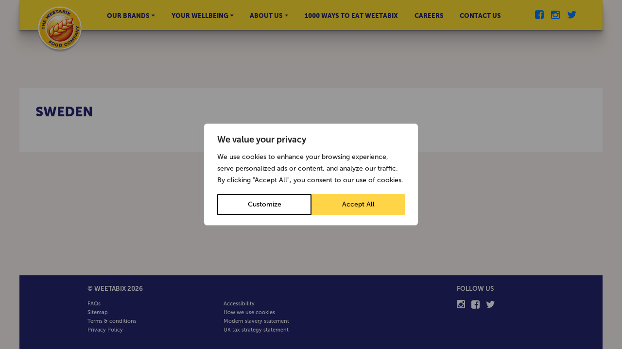

--- FILE ---
content_type: text/css
request_url: https://weetabixea.com/wp-content/themes/weetabix/assets/css/not-content.css
body_size: 6290
content:
/* ==== FONTS ==== */
@font-face {
    font-family: "Museo";
    font-weight:500;
    src: url("../../assets/fonts/MuseoSans-500font.woff2");
}
@font-face {
    font-family: "Museo";
    font-weight:700;
    src: url("../../assets/fonts/MuseoSans-700font.woff2");
}
@font-face {
    font-family: "Museo";
    font-weight: 900;
    src: url("../../assets/fonts/MuseoSans-900font.woff2");
}


/* ==== GENERAL ==== */

html {
    font-size: 8px; /* was 10px  */
    background-color: #F6F0ED;
}

body {
    margin: 0;
    padding:0 calc( (100% - 940px) / 2);
    padding:0 calc( (100% - var(--page-width)) / 2);
    -webkit-font-smoothing: antialiased;
    text-rendering: optimizelegibility;
    font-family: 'Museo', CenturyGothic, AppleGothic, sans-serif;
    font-weight: 500;
    font-size: 16px; 
    color: #23256E;
    background-color:transparent;
    display:flex;
    flex-direction: column;
    flex-wrap:nowrap;
}

html, body{
    height:100%;
}

/* main,
main > article{
    display: flex;
    flex-direction: column;
} */

h1,h2,h3,
strong,
thead > th,
.btn {
    font-weight: 900;
}
/* strong{
    font-weight:bold;
} */

h4,h5,h6,
nav.navbar ul.navbar-nav li {
    font-weight: 700;
}

.ie .navbar-dark .navbar-nav .nav-link,
.ie .navbar-nav li a {
    color: #23256e;
}

.product h5 {
  font-weight: 900;
}



/* ==== GLOBAL RESET ======================== */
[hidden] {
    display: none;
}

/* ==== BUTTONS ============================ */
input[type=submit]{
    -webkit-appearance: none;
    border:0;
}
input[type=submit],
.wp-block-button__link,
.btn {
    color: #FFF;
    font-weight: 900;
    border-radius: 999px;
    margin: 0;
    padding: 1rem 18px;
    min-width: 130px;

    /* Greater letter spacing on white text
    border: 1px solid transparent;
    */
    letter-spacing: 0.08rem;
    line-height: 1;
    word-break: break-word;
    box-shadow: none;
    cursor: pointer;
    display: inline-block;
    /* white-space: normal;  don't use it */
    text-transform: uppercase;
    text-align: center;
    text-decoration: none;
    overflow-wrap: break-word;

    transition:195ms background-color linear, 195ms color linear;
}

.wp-block-button__link:hover,
.wp-block-button__link:focus,
.btn:hover,
.btn:focus{
    text-decoration: none;
    transition:40ms background-color linear, 40ms color linear;
}

.wp-block-button{
    display: flex;
    flex-direction: row;
    align-items: center;
    justify-content: center;
    margin:var(--margin) 10px;  /* was var(--margin) 10px 10px 10px */
}

.wp-block-button .wp-block-button__link{

}

.btn:hover, .btn:focus{
    text-decoration: none;
}

.btn-lg{
    padding: 1rem 5rem;
}

input[type=submit],
a .btn,
a .btn.blue-yellow,
.wp-block-button__link,
.wp-block-button__link:not(:disabled):not(.disabled):active,
.btn.blue-yellow,
.btn.blue-yellow:not(:disabled):not(.disabled):active,
.btn-primary,
.btn-primary:not(:disabled):not(.disabled):active {
    background-color: #23256E;
    color: #FFF; /* was #FEDD32 */
}

input[type=submit]:hover,
input[type=submit]:focus,
a:hover .btn,
a:focus .btn,
.wp-block-button__link:hover,
.wp-block-button__link:focus,
.btn.blue-yellow:hover,
.btn-primary-yellow:hover,
.btn.blue-yellow:focus,
.btn-primary-yellow:focus{
    background-color: #FFF;
    color: #23256E;
}




a .btn.red-blue,
.red-blue .wp-block-button__link,
.red-blue .wp-block-button__link:not(:disabled):not(.disabled):active,
.btn.red-blue,
.btn.red-blue:not(:disabled):not(.disabled):active,
.btn-secondary,
.btn-secondary:not(:disabled):not(.disabled):active {
    background-color: #EE251A;
    color: #fff;
}

a:hover .btn.red-blue,
a:focus .btn.red-blue,
.red-blue .wp-block-button__link:hover,
.red-blue .wp-block-button__link:focus,
.btn.red-blue:hover,
.btn-secondary:hover,
.btn.red-blue:focus,
.btn-secondary:focus{
    background-color: #23256E;
    color: #FFF;
}



a .btn.yellow-white,
.yellow-white .wp-block-button__link,
.yellow-white .wp-block-button__link:not(:disabled):not(.disabled):active,
.btn.yellow-white,
.btn.yellow-white:not(:disabled):not(.disabled):active,
.btn-tertiary,
.btn-tertiary:not(:disabled):not(.disabled):active {
    background-color: #FEDD32;
    color:#23256E;
    letter-spacing: 0.03rem;
}
a:hover .btn.yellow-white,
a:focus .btn.yellow-white,
.yellow-white .wp-block-button__link:hover,
.yellow-white .wp-block-button__link:focus,
.btn.yellow-white:hover,
.btn-tertiary:hover,
.btn.yellow-white:focus,
.btn-tertiary:focus{
    background-color: #fff;
    color: #23256E;
}

a .btn.grey,
.grey .wp-block-button__link,
.grey .wp-block-button__link:not(:disabled):not(.disabled):active,
.btn.grey,
.btn.grey:not(:disabled):not(.disabled):active,
.btn-quaternary,
.btn-quaternary:not(:disabled):not(.disabled):active {
    background-color: #F6F0ED;
    color:#23256E;
    letter-spacing: 0.03rem;
}

a:hover .btn.grey,
a:focus .btn.grey,
.grey .wp-block-button__link:hover,
.grey .wp-block-button__link:focus,
.btn.grey:hover,
.btn-quaternary:hover,
.btn.grey:focus,
.btn-quaternary:focus{
    background-color: #23256E;
    color: #F6F0ED;
}



a .btn.outline,
.outline .wp-block-button__link,
.outline .wp-block-button__link:not(:disabled):not(.disabled):active,
.btn-outline-primary,
.btn-outline-primary:not(:disabled):not(.disabled):active {
    background-color: #EE251A;
    color: #23256E;
}

a .btn.blue-yellow,
.blue-yellow .wp-block-button__link,
.blue-yellow .wp-block-button__link:not(:disabled):not(.disabled):active,
.btn.blue-yellow,
.btn.blue-yellow:not(:disabled):not(.disabled):active,
.btn-tertiary,
.btn-tertiary:not(:disabled):not(.disabled):active {
    background-color: #23256E;
    color:#F6F0ED;
    letter-spacing: 0.03rem;
}


a:hover .btn.blue-yellow,
a:focus .btn.blue-yellow,
.blue-yellow .wp-block-button__link:hover,
.blue-yellow .wp-block-button__link:focus,
.btn.blue-yellow:hover,
.btn-tertiary:hover,
.btn.blue-yellow:focus,
.btn-tertiary:focus{
    background-color: #FEDD32;
    color: #23256E;
}


a:hover .btn.outline,
a:focus .btn.outline,
.outline .wp-block-button__link:hover,
.outline .wp-block-button__link:focus,
.btn.btn-outline-primary:hover,
.btn.btn-outline-primary:focus{
    background-color: #F6F0ED;
    color: #23256E;

}

/* ==== SUPER MORNING ==== */
.page-id-532 .cta-color-blue .home-block-contents{
  margin-bottom: 0;
  margin-top: 0;
  justify-content: flex-end;
}

#super-mornings > main > article > div > div.wp-block-columns > div:nth-child(2) {
  margin-left: 0 !important;
}

#super-mornings .wp-block-column .home-block {
  min-height: 600px
}

#super-mornings .wp-block-column {
  flex-basis: 100%;
}

.page-id-532 .cta-color-blue .home-block-description {
  margin-top: -100px;
}

.ie.page-id-532 .cta-color-blue .home-block-description {
    margin-top: -100px;
    width: 100%;
}

.ie.page-id-532 .home-block-text p {
    width: 100%;
}

 @media (max-width:779px) and (min-width:563px) {

.page-id-532 .cta-color-blue .home-block-contents{
  margin-bottom: 0;
  margin-top: -138px;
  justify-content: flex-end;
  position:inherit !important;

}

}

@media (max-width:1194px) and (min-width:864px) {
  #super-mornings .wp-block-column .home-block {
    min-height: 630px;
  }

}

@media (min-width:1200px) {
  /* .page-id-532 .cta-color-blue .home-block-description p{
    padding-bottom: 20px;
  } */

}

/* ==== RECIPES==== */


#recipe img.packshot.wp-post-image {
  width: 80%;
  margin: auto;
}


@media screen and (min-width:767px) {
    .recipes-ingredients {
        display: flex;
        justify-content: space-between;
    }
    #recipe-ingredients > div.recipes-ingredients-column {
        width: 50%
    }

    #recipe-ingredients > div.recipes-method-column {
        width: 50%
    }
}







/* ==== NAV BAR ==== */


/* Bring to very absolute front! */
.navbar-wrapper{
    --height: 62px;

    --col-out:#23256E;
    --col-over:#007bff;
    --col-border:#aaa;

    position: relative;
    z-index:808;
    display:flex;
    flex-direction: row;
    align-items: center;
    justify-content: center;
}

.navbar-brand{
    z-index:808;
    padding: 6px 5px 0 5px;
}

/* Actual menu wrapper */
nav.navbar {
    background-color: #FEDD32;
    height: 62px;
    height: var(--height);
    width: 100%;
    padding: 0;
    /* margin: 0 20px; */
    position: relative;
    display:flex;
    flex-direction: row;
    justify-content: space-between;
    align-items: flex-start;
}

/* Small logo (see media q) */
nav.navbar img{
    width: 100%;
    height: auto;
    margin: 0;
    display: block;
    box-sizing: border-box;
}

nav.navbar .sub-title{
    display: none;
}

/* Don't allow to shrink but allow to grow */
nav.navbar a.navbar-brand{
    min-width:50px;
    flex-shrink: 0;
    flex-grow:1;
    max-width: 60px;
}

/* Allow it to grow */
nav.navbar ul.navbar-nav {
    flex-grow: 1;
    justify-content: space-between;
    align-items: stretch;
}

nav.navbar ul.navbar-nav > li {

}


nav.navbar ul.navbar-nav li ul.sub-menu li h6,
nav.navbar ul.navbar-nav li ul.sub-menu li ul.menu li{
    text-transform: initial;
}


/* Underline nav item current and hover*/
#menu-main-menu .current-menu-item a,
.nav > li > a:focus,
.nav > li > a:hover {
    box-shadow: none;
}

.navbar-nav a.nav-link{
    padding: 13px 10px;
}

/* All menu text */
nav.navbar .sub-title,
ul.sub-menu li a {
    line-height:1.5;
}

/* active / focus state for top row only */
/* Bootstrap override for white text on hover */
.navbar-nav li a,
.navbar-dark .navbar-nav .show > .nav-link,
.navbar-dark .navbar-nav .nav-link {
    color: var(--col-out);
    /* font-weight:500; */
}

/* Over colours */
.nav-item a:hover,
.nav-item a:focus,
.navbar-nav li:hover > a,
.navbar-nav li a:hover,
.navbar-nav li a:focus,
.navbar-nav .active a,
.navbar-nav li a[aria-current=true],
.navbar-dark .navbar-nav .nav-link:focus,
.navbar-dark .navbar-nav .nav-link:hover  {
    color: #007bff;
    color: var(--col-over);
}

/* Sub menu items */
.nav-item{
    /* Do not use relative here as we want the
    absolute position to take the dimensions of
    the entire nav space */
    /* position: relative; */
}

/* Top row */
.nav-item a.nav-link{
    white-space: nowrap;
}


/* sub menu items have dark -> light links */

.nav-item.has-sub-menu{

}

/* Dropdown arrow */
.nav-item .sub-toggle{
    visibility: visible;
    -webkit-appearance: none;
}

/* Mega Menu is position relative and inline at hamburger size */
.nav-item .sub-menu{
    position:relative;
    display: none;
}

/* open the sub menu! */

.ie .nav-item > .sub-item {
    display: -ms-flexbox;
    flex-direction: column;
}

.nav-item > .sub-item {
    display: -ms-flexbox;
    flex-direction: column;
}

.nav-item.has-sub-menu.show .sub-menu{
    display: block;
}

.nav-item .sub-menu .sub-title::after,
.nav-item .sub-menu h6::after{
    content:'>';
    color:inherit;
    margin-left:0.9rem;
}

/* Hide first on mobile?
.nav-item .sub-menu .menu-widget:first-of-type{
    display:none;
}*/

.nav-item .sub-menu .widget_text{

}

.nav-item .sub-menu .widget_media_image{
    display:flex;
    flex-direction: column-reverse;
}

/* Sub menu content */
.nav-item .sub-menu li{
    display:flex;
    flex-direction: row;
    flex-wrap: wrap;
    padding:0;
    position: relative;
    width:100%;
    box-sizing: border-box;
}

/* These are the vertical blocks in the mega menu */
.nav-item .sub-menu li .menu-widget{
    display:flex;
    flex-direction: column;
    width:100%;
    max-width:100%;
    margin:0;
}

/* Prevent user selection as no interactive states */
.nav-item .sub-menu li h6{
    user-select: none;
}


.nav-item .sub-menu li h5,
.nav-item .sub-menu li h6{

}

/* This is the mega menu title */
.nav-item .sub-menu .sub-title{
    position:absolute;
}

.nav-item .sub-menu .sub-title::after,
.nav-item .sub-menu h6::after{
    content:'>';
    color:inherit;
    margin-left:0.9rem;
}
/* First image doesn't have a > Bring image above title */
.nav-item .sub-menu li .menu-widget h6{
    /* text-align:center; */

    font-weight:500;
    margin-top: 1em;
}

.nav-item .sub-menu li .menu-widget img{
    order:-1;
    margin:5px auto;
    width: 100%;
    max-width: 250px !important;
    height: auto;
}

.menu-item a{
    /* text-transform: uppercase; */
    padding:4px;
}

/* All sub menu items order:-1; margin:auto; */
ul.sub-menu li a{
    padding:13px 10px;
}

.ie ul.sub-menu li a{
    padding: 5.5px 10px;
}

/* Sub menu items */
.menu-widget .menu-item a{

}

.nav-item .sub-menu .widget_nav_menu{

}

/* .nav-link .submenu-button .dropdown-toggle */


.nav-item .sub-menu .menu-widget:first-of-type h6{
    display:none;
}
.nav-item .sub-menu .menu-widget:first-of-type h6::after{
    display:none;
    margin-bottom:0;
}
.menu-widget.widget-quantity-3:nth-of-type(2) ul.menu > li{
    display:none;
}
.menu-widget.widget-quantity-3:nth-of-type(2) ul.menu > li:last-of-type{
    display:flex;
}

.nav-item .sub-menu .sub-title{
    /* visibility: hidden; */
}

.nav-item > .sub-menu .menu{
    background-color:white;

}

/* .nav-item > .sub-menu > li a,
.nav-item > .sub-menu .menu > li a */

a.nav-link,
.nav-item > .sub-menu .menu > li a {
    border-bottom:1px solid var(--col-border);
    width:100%;
}

/* social icons on the far right */
nav ul.social {
    display:flex;
    flex-direction:row;
    flex-wrap:nowrap;
    margin: 5px 0 20px 0;

    position: absolute;
    right: var(--margin);
    top: 0;
}


.show ul.social {
    animation:Social-In .9s 1 0s both cubic-bezier(0.175, 0.885, 0.32, 1.275);;
}

.collapsing ul.social {
    animation:Social-In .4s 1 40ms both reverse cubic-bezier(0.175, 0.885, 0.32, 1.275);;
}

nav ul.social li {margin-left: 0.5rem;}
nav ul.social li + li{ margin-left: 1rem;}

/* Submenu background  15px 15px 15px*/
.navbar-collapse {
    background-color: #FEDD32;
    padding: 0;
    z-index: 1;
    /* flex-grow:1;
    flex-shrink:1;
    flex-basis:auto; */
    flex-direction: row;
    flex-wrap:nowrap;
    justify-content: space-between;
    align-items: center;
    position: relative;
    margin-top: -20px;
}

.navbar-wrapper.show{
     display: flex;
}
/* Convoluted Hamburger */

/* Mobile toggle hamburger make it same height as bar */
.navbar .navbar-toggler{
    height: 60px;
    border: none;
}
.navbar .navbar-toggler:focus{
    outline: none;
}

.navbar-toggler span {
    display: block;
    background-color: #23256E;
    height: 3px;
    width: 25px;
    margin-top: 4px;
    margin-bottom: 4px;
    -webkit-transform: rotate(0deg);
    -moz-transform: rotate(0deg);
    -o-transform: rotate(0deg);
    transform: rotate(0deg);
    position: relative;
    left: 0;
    opacity: 1;
    border: none;
}

.navbar-toggler span:nth-child(1),
.navbar-toggler span:nth-child(3) {
    -webkit-transition: transform .35s ease-in-out;
    -moz-transition: transform .35s ease-in-out;
    -o-transition: transform .35s ease-in-out;
    transition: transform .35s ease-in-out;
}

.navbar-toggler:not(.collapsed) span:nth-child(1) {
    top: 10px;
    -webkit-transform: rotate(135deg);
    -moz-transform: rotate(135deg);
    -o-transform: rotate(135deg);
    transform: rotate(135deg);
    opacity: 0.9;
}

.navbar-toggler:not(.collapsed) span:nth-child(2) {
    height: 12px;
    visibility: hidden;
    background-color: transparent;
}

.navbar-toggler:not(.collapsed) span:nth-child(3) {
    top: -12px;
    -webkit-transform: rotate(-135deg);
    -moz-transform: rotate(-135deg);
    -o-transform: rotate(-135deg);
    transform: rotate(-135deg);
    opacity: 0.9;
}

.navbar-nav li.see-more{

}


.navbar-nav li.see-more a::after{
    display:none;
}

.about-us .see-more,
.your-wellbeing .see-more,
.menu-widget.widget-quantity-3:nth-of-type(1){
    display: none;
}


@media screen and (max-width:767px) {
#mega-menu-36 > li > div:nth-child(2) {
  display: none;
}
}



/* Mega Menu is absolute when large and overlays */
@media screen and (min-width:767px){
    :root{
        --col-border:#DDD8D6;
    }
    
    html {
        /* scale font from tablet up */
        font-size: 10px;
    }

    a.nav-link,
    .nav-item > .sub-menu .menu > li a {
        border-bottom:none;
    }

    .navbar-wrapper{
          position: sticky;
        top:0;
    }
    .navbar-brand {
        padding: 0;
    }
    .navbar-collapse {
        padding: 0;
        background-color: transparent;
        position: static;
        padding: 0 0 0 15px;
        margin-top: 0;
    }
    .menu-item a{
        /* text-transform: uppercase; */
        padding:0;
    }

    nav.navbar{
         padding: 0 calc( var(--margin) / 2);
    }


    nav.navbar .sub-title{
        display: inline;
    }
    nav.navbar img{
        display: block;
    }

    /* .navbar-nav > li:hover a, */
    .nav-item.active > a,
    .nav-item.no-sub-menu:focus-within .nav-link,
    .nav-item.no-sub-menu:focus a.nav-link,
    .nav-item.no-sub-menu:hover a.nav-link,
    .nav-item.no-sub-menu > a.nav-link:hover,
    .nav-item.no-sub-menu > a.nav-link:focus,
    .nav-item.no-sub-menu > a[aria-current=true]{
        box-shadow: inset 0px -5px 0px #23256E;
    }

    .navbar-nav > li + li{
        margin-left: 10px;
    }

    .navbar-nav a.nav-link{
        padding: 0;
    }


    .navbar-nav a.nav-link{

    }
/* Top row */
    .navbar-nav > li > a {

    }

    .navbar-nav > li > a.nav-link{
        padding: 20px 0;
    }


    /* .navbar-nav a.nav-link {
        padding: 20px 0 0 0;
    } */

    nav.navbar ul.navbar-nav{
        justify-content: space-around;
        align-items: flex-start;
    }


    nav.navbar ul.navbar-nav li {
        text-transform: uppercase;
        font-weight: 900;
        font-size: 1.3rem;
        position: static;
    }

    nav.navbar a.navbar-brand{
        margin-top: 6px;
        margin-right: 3px;
        max-width: 50px;
    }

    nav.navbar img {

    }

    /* Drop down arrow on right hand side */
    /* .nav-item.has-sub-menu::after{ */
    a[aria-haspopup=true]::after{
        content: "";
        display: inline-block;
        width: 0;
        height: 0;
        margin-left: .255em;
        vertical-align: .255em;
        border-top: .3em solid;
        border-right: .3em solid transparent;
        border-bottom: 0;
        border-left: .3em solid transparent;
    }
    .nav-item .sub-menu{
        position:static;
    }

    /* Megamenu widgets align side by side */
    .nav-item .sub-menu li .menu-widget + .menu-widget{
        padding-left:1rem;
    }
    /* Mega Menu is absolute on large screens */
    
	
	.ie .nav-item > #mega-menu-36 { 
        width: 100%;
        padding: 30px 30px 30px 130px;
		position: absolute;
		left: 0;
    }
    .nav-item > .sub-menu{

        flex-direction: row;
        flex-wrap:nowrap;
        display: block;

        visibility: hidden;
        position:absolute;
        top:100%;
        left:0;
        right:0;

        /* display:none; */
        width:0;
        height:0;
        overflow:hidden;

        left:calc( 1 * var(--margin));
        right:calc( 1 * var(--margin));

        padding:var(--margin) calc(var(--margin) * 4);

        background-color:#fff;
        animation:Menu-In 90ms ease-out;
    }



    .nav-item > .sub-menu .menu{
        /* FIXME: */
        background-color:transparent;
    }

    .nav-item > .sub-menu .menu > li{
        border:none;
    }

    .navbar-nav > li > a {
        display: inline-block;
        padding: 20px 0;
    }

    .menu-widget.widget-quantity-3:nth-of-type(2) ul.menu > li.see-more > a,
    .navbar-nav li.see-more a{
        color:#DDD8D6;
        pointer-events: initial;
    }

    .menu-widget.widget-quantity-3:nth-of-type(2) ul.menu > li.see-more:hover > a,
    .menu-widget.widget-quantity-3:nth-of-type(2) ul.menu > li.see-more:focus > a,
    .navbar-nav li.see-more a:hover,
    .navbar-nav li.see-more a:focus{
        color: #007bff;
        color:var(--col-over);
    }

    .nav-item .sub-menu .menu-widget:first-of-type h6{
        display:flex;
    }

    .nav-item > .sub-menu,
    .nav-item .sub-menu .sub-title{

    }

    .nav-item .sub-menu .sub-title{
        width:calc(33% - var(--margin) * 2 - 21px);
        left:auto;
        top:auto;

        padding: 6px 0 5px;
        box-sizing: border-box;
    }

    .nav-item.has-sub-menu.show .sub-menu{
        display: none;
    }

    .menu-widget{
        position: relative;
    }

    .menu-widget ul.menu {

    }

    .menu-widget ul.menu > li{
        cursor: pointer;
    }

    /* Sub menu divider lines */
    .navbar-nav .sub-title:not(:last-of-type),
    .navbar-nav li a.see-more,
    .menu-widget ul.menu li:not(:last-of-type),
    .menu-widget.widget-quantity-1 ul.menu li:not(:last-of-type),
    .menu-widget.widget-quantity-3 ul.menu li:not(:last-of-type),
    .nav-item > .sub-menu .menu > li:not(:last-of-type) {
		border-bottom:1px solid #DDD8D6;
       border-bottom:1px solid var(--col-border);
    }



    /* Sub sub menu */
    .menu-widget.widget-quantity-3 ul.menu > li > ul > li{
        /* outline:3px solid pink; */

    }
    .menu-widget.widget-quantity-3 ul.menu > li > ul > li > a{

    }
/*
    .menu-widget.widget-quantity-3 ul.menu >li > ul.sub-menu > li > a:hover,
    .menu-widget.widget-quantity-3 ul.menu > li > ul > li > a:focus{

    }

    .menu-widget.widget-quantity-3 ul.menu > li > ul > li > a:hover,
    .menu-widget.widget-quantity-3 ul.menu > li > ul > li > a:focus{

    } */

    ul.sub-menu li a{
        padding:calc( var(--margin) / 6) 0;
    }


    ul.sub-menu > li > a{
        word-wrap: none;
        white-space: nowrap;

    }


    ul.sub-menu > li > a:focus,
    ul.sub-menu > li > a:hover{

    }

    /* First 3 column of the 3 col menu */
    .menu-widget.widget-quantity-3:nth-of-type(1){
        display: block;
    }

    /* Second 3 column of the 3 col menu */
    .menu-widget.widget-quantity-3:nth-of-type(2){
        width:200%;
    }

    /* First level of the menu */
    .menu-widget.widget-quantity-3:nth-of-type(2) ul.menu > li{

        display: flex;
    }

    .menu-widget.widget-quantity-3:nth-of-type(2) ul.menu > li > a{
        pointer-events: none;
        user-select: none;
    }

    .menu-widget.widget-quantity-3:nth-of-type(2) ul.menu > li > a::after{
        transition:opacity 90ms linear, transform 200ms cubic-bezier(0.175, 0.885, 0.32, 1.275);
        content:'>';
        opacity:0;
        transform:translateX(-50%);
        position: absolute;
        right:0;
        z-index: 909;
    }

    .menu-widget.widget-quantity-3:nth-of-type(2) ul.menu > li.default a::after,
    .menu-widget.widget-quantity-3:nth-of-type(2) ul.menu > li:hover > a::after{
        opacity:1;
        margin-left:10px;
        /* transition:transform 200ms cubic-bezier(0.175, 0.885, 0.32, 1.275); */
    }

    .menu-widget.widget-quantity-3:nth-of-type(2) ul.menu > li.default a::after{
        z-index:303;
    }

    .menu-widget.widget-quantity-3:nth-of-type(2) ul.menu > li.default:hover a::after,
    .menu-widget.widget-quantity-3:nth-of-type(2) ul.menu > li.default:focus a::after{
        z-index:909;
    }


    /* mega menu hidden menus : open first as default! */
    .menu-widget ul.menu > li:first-of-type ul.sub-menu,
    .menu-widget ul.menu > li:focus ul.sub-menu,
    .menu-widget ul.menu > li:focus-within ul.sub-menu,
    .menu-widget ul.menu > li:hover ul.sub-menu{
        display: flex;
        background-color:white;
        z-index:606;
        box-sizing: border-box;
    }

    /* First menu item */
    .menu-widget ul.menu > li:first-of-type ul.sub-menu{

    }


    /* Sneaky! */
    .menu-widget ul.menu > li ul.sub-menu{
        --chevron:2rem;
        /* padding-left: calc( var(--chevron)); */
        top:0;
        position: absolute;
        /* left:calc(100% - var(--chevron) ); width:calc(100% + var(--chevron) );*/
        left:100%;
        width:100%;
        height:100%;
        z-index:808;
        flex-direction: column;
        flex-wrap: nowrap;

        padding-left:10px;
    }

    /* BLOCKERS : Always open menu item */
    .navbar-nav li:hover.see-more::before,
    .navbar-nav li:focus.see-more::before,
    .menu-widget ul.menu > li ul.sub-menu::before{
        content:'';
        background-color:white;
        width: 2rem;
        height: 2rem;
        position: absolute;
        right: 100% ;
        top: 7px;
        display:block;
        z-index:909;
    }

    .navbar-nav li:hover.see-more::before,
    .navbar-nav li:focus.see-more::before{
        right:0;
    }


    .menu-widget ul.menu > li.default ul.sub-menu::before{
        display:none;
    }
    /* .menu-widget ul.menu > li ul.sub-menu::before{
        content:'>';
        position: absolute;
        top:0;
        left:0;
    } */

    .menu-widget ul.menu > li:first-of-type ul.sub-menu{
       --chevron:0px;
    }

    /* Space in a row */
    .nav-item .sub-menu li .menu-widget.widget-quantity-1{
        max-width:100%;
    }

    .nav-item .sub-menu li .menu-widget.widget-quantity-2{
        max-width:50%;
    }

    .nav-item .sub-menu li .menu-widget.widget-quantity-3{
        max-width:33%;
    }

    /* This is the mega menu title */
    .nav-item .sub-menu .sub-title{
       font-weight:900;
    }

    /* Interactive HOVER based sub menus */
    .nav-item:focus-within .nav-link ~ .sub-menu,
    .nav-item:focus .nav-link ~ .sub-menu,
    .nav-item:hover .nav-link ~ .sub-menu{
        visibility: visible;
        display:flex;
        width:auto;
        height:auto;
        overflow:visible;
    }

    nav.navbar ul.social{
        position: static;
        right: auto;
        top:auto;
        margin-bottom: 0;
        transform:none;
        margin: 20px;
    }

    .collapsing ul.social,
    .show ul.social {
        animation:none 1s ease-out;
    }

    /* Add a bit of space at the top for the heading for mega mode */
    .sub-menu li .menu-widget:first-of-type{
        margin-top: 51px;
    }

    /*
    .menu-widget ul.menu

    As some menus need to be in line with their parent
    their is this mini one which was not in original design */
    .sub-mega-menu.about-us,
    .sub-mega-menu.your-wellbeing{
        left:auto;
        right:auto;
        padding:0;
    }

    .sub-mega-menu.about-us > li,
    .sub-mega-menu.your-wellbeing > li{
        padding-left:10px;
        padding-right:10px;
    }

    /* Seperating line */
    .sub-mega-menu.about-us li,
    .sub-mega-menu.your-wellbeing li{
        border-top:1px solid#DDD8D6;
    }

    .sub-mega-menu.about-us li a,
    .sub-mega-menu.your-wellbeing li a{
        padding:calc( var(--margin) /2) calc( var(--margin) / 4);
    }

    .sub-mega-menu.about-us li .menu-widget,
    .sub-mega-menu.your-wellbeing li .menu-widget{
        margin-top:0;
    }

    .sub-mega-menu.about-us li a:hover,
    .sub-mega-menu.about-us li a:focus,
    .sub-mega-menu.your-wellbeing li a:hover,
    .sub-mega-menu.your-wellbeing li a:focus{

    }

    .sub-mega-menu.about-us .sub-title,
    .sub-mega-menu.your-wellbeing .sub-title{
        display: none;
    }


    /* Inner shadow */
    .sub-mega-menu{

        /* inset replaces the navbar shadow */
        box-shadow: inset 0  10px 10px -10px rgba(0,0,0,0.9),
                    0 1px 1px rgba(0,0,0,0.11),
                    0 2px 2px rgba(0,0,0,0.11),
                    0 4px 4px rgba(0,0,0,0.11),
                    0 8px 8px rgba(0,0,0,0.11),
                    0 16px 16px rgba(0,0,0,0.11),
                    0 32px 32px rgba(0,0,0,0.11);
    }

    /* Long and sharp */
    nav.navbar,
    .sub-mega-menu.about-us,
    .sub-mega-menu.your-wellbeing{
        min-width: 26ch;
        box-shadow: 0 1px 1px rgba(0,0,0,0.11),
                    0 2px 2px rgba(0,0,0,0.11),
                    0 4px 4px rgba(0,0,0,0.11),
                    0 8px 8px rgba(0,0,0,0.11),
                    0 16px 16px rgba(0,0,0,0.11),
                    0 32px 32px rgba(0,0,0,0.11);
    }
}


@media screen and (min-width: 991px) {

    nav.navbar{
        padding: 0 33px;
        padding: 0 calc( var(--margin) );
    }

    nav.navbar ul.navbar-nav {
        margin-right: 33px;
        margin-right: var(--margin);
    }

    nav.navbar a.navbar-brand{
        max-width: 100px;
        margin: 12px 20px 0 0;
    }
    nav.navbar img {

    }

    nav.navbar ul.social{

    }
}


@keyframes Social-In{
    from{
        opacity:0;
         transform:translateX(-50%) translateY(0%);
    }
    to{
        opacity: 1;
        transform:translateX(-50%) translateY(-26px);
    }
}

/* ===========
Edge browser fixes
=========== */
@supports (-ms-ime-align:auto) { 
 
    .nav-item:hover .nav-link ~ .sub-menu,
    .nav-item:hover .nav-link ~ .sub-menu {
        visibility: visible;
        display:flex;
        width:auto;
        height: auto;
        overflow:visible; 
    }

    ul.history li::before{
        left: 50%;
    }

    ul.history li::after {
        left: 50%;
        margin-left: -19px;
    }

    nav.navbar .menu-item-has-children:hover >  ul.sub-menu {
        display: flex;
        background-color: white;
        z-index: 606;
        box-sizing: border-box;
    }
} 

/* ---------
Begin IE MQ
--------- */
@media all and (-ms-high-contrast: none), (-ms-high-contrast: active) {
    body {
        font-size: 13.5px;
    }
  
    .navbar-dark .navbar-nav .nav-link,
    .navbar-nav li a {
        color: #23256e;
    }
    
    @media screen and (min-width:767px){
        .menu-widget ul.menu > .menu-item-has-children ul.sub-menu {
            /* weetabix submenu */
            top: 0 !important;
        }
    }
}


--- FILE ---
content_type: text/css
request_url: https://weetabixea.com/wp-content/themes/weetabix/assets/css/custom.css
body_size: 11229
content:
/*

COLOUR REFERENCES

Yellow: #FEDD32
Light Blue : #007bff
Navy Blue: #23256E
Red: #EE251A
Off white: #F6F0ED
Darker Off white: #DED9D6
Grey: #DDD8D6
Pink : #D65399
White: #FFFFFF
Black: #000

*/

:root{
    --pace:11px;
    --margin:33px;  /* ie9 fix */
    --margin:calc( 3 * var(--pace) );
    --packshot-gap:calc( 2 * var(--pace) );

    --page-width:940px;
}

.width-100 {
    width: 100% !important;
}

/* ==== Typography ==== */

h1, h2, h3, h4, h5, h6{
    text-transform: uppercase;
}

h1 {
    font-size: 4rem;
}

h2 {
    font-size: 3.4rem;
}

h3 {
    font-size: 2.8rem;
}

h4 {
    font-size: 2.4rem;
}

#content h4 {
    font-size: 2.2rem;
}

nav .fa {
    font-size: 2.1rem;
}

.gform_wrapper h3.gform_title,
.product-packshots .pack-details,
h5 {
    font-size: 2rem;
}

/* Emphasis for first header paragraph */
header p:first-of-type,
.has-medium-font-size,
p.lead {
    font-size: 2rem;
}


#content h5 {
    font-size: 1.6rem;
}

.wp-block-group.columns
/* Set all sub headings to the same size */
.nav-item .sub-menu li h5,
.nav-item .sub-menu li h6,
.accordion-section .panel-body,
.accordion-section .panel-title{
    font-size:1.5rem;
}

footer,
nav.navbar .sub-title,
ul.sub-menu li a,
.menu-widget h6,
.product-packshots .packs .pack .pack-link .cta{
    font-size:1.4rem;
}

footer h4,
h6 {
    font-size: 1.325rem;
}

.wp-block-button__link,
.btn{
    /* font-size: 1.1rem; */
    font-size: 1.6rem;
}

.recipe-cards .card a span,
small{
    font-size: 1rem;
}

h5 + p {
    margin-top: 10px;
}

p {
    margin: 0;
}

p + p {
    margin-top:10px;
}

/* Split into as many columns as we need */
p.columns{
    /* column-width: var(--text-max-width); */
    column-fill :auto;
    column-span:all;
    column-gap: 33px;
    column-gap: var(--margin);
    column-count: 2;
}


/* ==== LAYOUT ==== */
header{
    margin: 0;
}

/* Restrict width to readable length
,
section:first-of-type p,
main > p{
    */
    header.centralise > p{
        max-width: 50ch;
        margin: auto;
    }

    /* Centralise headings */
    header.centralise{
        text-align:center;

    }

    /* Prevent border touching */
    header.centralise a,
    header.centralise h1,
    header.centralise h2,
    header.centralise h3,
    header.centralise p{
        padding-left: 33px;
        padding-right: 33px;
        padding-left: var(--margin);
        padding-right: var(--margin);
    }

    section{
        margin:0;
        padding: 0;
    }

    /* FIXME: */
    section h1,
    section h2 {
        margin: 0 0 15px 0;
    }

    /* Generic top heading (hidden ones don't take this rule) */
    main > header a h1{
        padding-top:33px;
        padding-top:var(--margin);
    }

    main > header:has(a.hidden-title){

    }

    body > main{
        margin-bottom:33px;
        margin-bottom:var(--margin);
    }

    body > footer{
        margin-top:auto;
    }

    nav ol,
    nav ul,
    .slab ol,
    .slab ul{
        list-style: none;
        margin:0;
        padding:0;
    }

    .slab,
    .wp-block-group__inner-container{
        padding:33px;
        padding:var(--margin);
    }

    /* Vertical pacing */
    .wp-block-group__inner-container,
    /* .slab.has-top-margin, */
    .slab + .slab{
        margin-top: 33px;
        margin-top: var(--margin);
    }

    .wp-block-columns{
        margin-bottom:0;
        margin-top: 33px;
        margin-top: var(--margin);
    }

    /* Columned content */
    .wp-block-group.columns div{
        display:flex;
        flex-wrap:wrap;
        flex-direction: column;
    }

    /* Column Blocks */
    .wp-block-group > *:not(.wp-block-group) > *{
        width:50%;
        max-width:50%;
    }

    .wp-block-column h4,
    .wp-block-column p{
        margin-bottom:10px;
    }

    @media (min-width: 782px){

        .wp-block-column:not(:first-child) {
            margin-left: 33px;
            margin-left: var(--margin);
        }
    }

    /* ==== UTILITIES ============================================ */

    /* Accessibly hidden title */
    .hidden-title,
    .visually-hidden {
        position: absolute !important;
        height: 1px;
        width: 1px;
        overflow: hidden;
        clip: rect(1px 1px 1px 1px);
        clip: rect(1px, 1px, 1px, 1px);
        white-space: nowrap;
    }

/*
.hidden-title:not(:focus):not(:active),
.visually-hidden:not(:focus):not(:active) {
    clip: auto;
    height: auto;
    margin: 0;
    overflow: visible;
    position: static;
    width: auto;
}
*/

/* Text modifier - from custom fields */
.no-caps{
    text-transform:unset;
}

p.center{
    text-align: center;
}

/* Hide all wordpress paragraphs that are empty */
p:empty {
	display: none;
}

/* == GLOBALS ================================== */
.content{
    /* padding: 0 var(--margin); */
}

.content > h1,
.content > h2,
.content > p,
.content > .wp-block-columns{
    padding: 0 33px;
    margin-top: 33px
    padding: 0 var(--margin);
    margin-top: var(--margin);
}
.content > h1,
.content > h2,
.content > ol,
.content > ul,
.content > p{
    max-width: 60ch;
    margin: auto;
    margin-bottom:33px;
    margin-bottom:var(--margin);
}

.content > h3,
.content > h4,
.content > h5,
.content > h6{
    margin-top: 33px;
    margin-top: var(--margin);
}

.content > h4 {
    margin-bottom: 33px;
  margin-bottom: var(--margin);
}

.content > .wp-block-columns{

}

/* ==== Links ==== */
#recipe-cards a:link:not(.btn),
#recipe-cards a:visited:not(.btn),
#content a:link,
#content a:visited {
    color: #23256E;
    text-decoration: none;
}
#recipe-cards a:hover:not(.btn),
#recipe-cards a:focus:not(.btn),
#content a:hover,
#content a:focus {
    text-decoration: underline;
}


/* ==== IMAGES ============================================ */

.standout img {
    border: 12px solid #FFF;
}

img {
    max-width: 100%;
    height:auto;
    vertical-align: baseline;
}
/* Full width image for header */
header img{
    display: block;
    width:100%;
    height:auto;
}
/*
Packshot with in-built funky dropshadow
drop-shadow(offset-x offset-y blur-radius spread-radius color)
*/
img.packshot{
    filter: drop-shadow(0px 6px 9px rgba(50, 50, 0, 0.5));
}

/* Blocks with background image*/
.img-block {
    background-position: center;
    background-repeat: no-repeat;
    background-size: cover;
    height: calc(100vh - 80px);
}

.wp-block-image{

}

.wp-block-image img{
    width:100%;
    height:auto;
}

/* == VIDEO ============================================ */

figure.is-type-video{
    position: relative;
    width:90%;
    display: block;
    margin:0;
    margin-left:auto;
    margin-right:auto;
    margin-top:33px;
    margin-top:var(--margin);
}

figure.is-type-video::before{
    content:'';
    display: block;
    height: 0;
    width:100%;
    position: relative;
    padding-bottom:calc(100% * 3 / 4 );
    z-index:-1;
}

figure.is-type-video::after {
    content: "\f04b";
    color:white;
    display: flex;
    position: absolute;
    left: 0;
    right: 0;
    top: 0;
    bottom: 0;
    font-family: FontAwesome;
    font-size:650%;
    text-align: center;
    justify-content: center;
    align-items: center;
    pointer-events: none;
    display: none;
}

figure.is-type-video.wp-embed-aspect-16-9::before{
    padding-bottom:calc(100% * 9 / 16 );
}

figure.is-type-video .wp-block-embed__wrapper{
    position: absolute;
    left:0;
    top:0;
    width:100%;
    height:100%;
}

figure.is-type-video iframe{
    width:100%;
    height:100%;
}

@media (min-width: 768px){

   /* .home-block a.cta { 
        margin-top: auto;
    } */

  figure.is-type-video{
      width:60%;
  }

}




/* == Anchors =============================================== */
a{

}

/* Hide all underlines where not expected */
a:focus,
a:hover,
a:focus,
a:hover{
    text-decoration: none;
}

/* Fake button hidden inside an anchor tag... */
a .btn{

}

a:hover .btn,
a:focus .btn{

}

/*
Wrapper to hide insides of unless focussed...
If you want the anchor to be clickable, but not look
any different from the expected content
*/
a.hidden-link{
    color:#23256E;
}

a.hidden-link:focus,
a.hidden-link:hover{
    color:#23256E;
    text-decoration: none;
}

a p{

}

a p,
a h1,
a h2,
a h3,
a h4,
a h5,
a h6{
    color:#23256E;
    cursor: text;
}

a:hover,
a:focus{

}

/* Now introduce underlines to those elements affected */


/* == DOM CLASS Utils ======================================= */

/* Specific theme colours */
.text-color-red{
    color:#EE251A;
}
.text-color-blue{
    color:#23256E;
}
.text-color-yellow{
    color:#FEDD32;
}
.text-color-white{
    color:#F6F0ED;
}
.text-color-black{
    color:#000;
}

/* Fancy background */
.gradient{
    background-image: linear-gradient(to bottom, #F6F0ED, #F6F0ED 60%, #DED9D6 40%, #F6F1ED);
    background-size: cover;
    background-repeat: no-repeat;
}





/* == Index.php Items =========================================== */
.index{
    background-color:#F6F0ED;
}

.items{
    margin:0;
    padding:0;
    list-style: none;
}

/* Each item in the index list */
.items .item{
    padding:33px;
    padding:var(--margin);
}

/* alternate colours */
.items .item:nth-child(odd){
    background-color: white;
}

.item .content{
    margin-top: 33px;
    margin-top: var(--margin);
}

.item .content img{
    float: left;
    max-width: 50%;
    margin-right: 33px;
    margin-right: var(--margin);
}


/* == Accordian ======================================= */
.accordion-section{
    padding:33px 3px;
    padding:var(--margin) 3px;
    border-color:#DDD8D6;
    color: #23256E;
}
.accordion-section h5{
    text-transform: unset;
    padding-bottom:6px;
}

.accordion-section:nth-child(odd){
    background-color: white;
}

.accordion-section .panel-title{
    margin:0;
    padding:5px 0;
}

.accordion-section .panel-body{
    margin:33px 0 10px 0;
    margin:var(--margin) 0 10px 0;
}

.accordion-section .panel-group{
    border-top:1px solid #DDD8D6;
}

.accordion-section .panel{
    border-bottom:1px solid #DDD8D6;
}


.accordion-section a:hover,
.accordion-section a:focus{
    text-decoration: none;
}

/* Opened accordian section */
.accordion-section a[aria-expanded=true]{
    font-weight: bold;
}
.accordion-section a[aria-expanded=false]{
    font-weight: normal;
}
/* Class equivalent */
.accordion-section a.collapsed{

}

.accordion-section .panel-body,
.accordion-section .panel-title{
    font-weight: normal;
}

.accordion-section .panel-title a {
    color:inherit;
    display: flex;
    flex-direction: row;
    flex-wrap:nowrap;
    text-transform: initial;
}

.accordion-section .panel-body a{
    font-weight: bold;
    color: #23256E;
}

/* Close Icon */
.accordion-section .panel-title a:after {
    font-family: 'FontAwesome';
    font-style: normal;
    font-size: 2rem;
    content: "\f106";
    color: inherit;
    /* float: right; */
    margin-top: -0.5rem;
    margin-left:auto;
    transition:transform 200ms ease-out;
}

/* Opened so close
.accordion-section .panel-title a.collapsed:after {
    content: "\f107";
}
*/
.accordion-section .panel-title a.collapsed:after {
    transform:rotate(180deg);
}

.accordion-section > *{
    max-width: 80%;
    margin: auto;
}

@media (min-width: 782px){

    .accordion-section > *{
        max-width: 70%;
    }
}

/* ==== Flags ==== */
.flag-icon {
    width: 2em;
    line-height: 1.5em
}

/* ==== NAVIGATION ============================= */
.breadcrumbs{

}

.breadcrumbs ol{
    display: flex;
    flex-direction: row;
    flex-wrap: nowrap;
    list-style: none;
    padding:0;
    margin:0;
}

.breadcrumbs ol li{
    white-space: nowrap;
}

.breadcrumbs ol li + li{
    margin-left:10px;
}
.breadcrumbs ol li + li::before{
    content:'>';
    margin-right:4px;
}
.breadcrumbs ol li a{
    color: #23256E;
}
/* ==== HEADER ==== */

/*Position of buttons on background image blocks*/
.img-block .btn.btn-bottom {
    margin-top: calc( 100vh - 400px );
}

/* ==== Region Selector ==== */
#region-selector ul.list-inline.flags{margin-top: 25px;}
#region-selector ul.list-inline.flags li{padding: 0 5px}

/* ==== Brand Overview ==== */

/* ==== Get Creative ==== */

/* ==== Your wellbeing ==== */

/* == Product ============================================================== */
.product{

}

/* Yellow gradients */
.product-header{
    background-color:#FEDD32;
    background-image:linear-gradient(to bottom, #FEDD32, #D8AE16);
    display: flex;
    flex-flow: column nowrap;
    position: relative;
    padding:calc( 2 * 33px ) calc( 50% + 0 * 33px) calc( 4 * 33px) calc( 1 * 33px);
    padding:calc( 2 * var(--margin) ) calc( 50% + 0 * var(--margin)) calc( 4 * var(--margin)) calc( 1 * var(--margin));
}

.product-header h1,
.product-header h2,
.product-header p{
    padding:0;
    margin-left: 0;
    position: relative;
    z-index:1;
}

.product-header h1 {
  font-weight: 900;
}

.product .brand-minis h1,
.product .brand-minis p{
  color: #ffffff;
}



/* Lead excerpt */
.product-header p{
    color: #000;
}

.product-header img{
    --gap:calc( 33px / 2 );

    --gap:calc( var(--margin) / 2 );

    order:-1;
    position: absolute;
    z-index: 0;
    top:calc( 50% + calc( 33px / 2 ) );
    top:calc( 50% + var(--gap) );
    /* top:0;
    bottom:var(--gap);
    left:50%;*/
    left:75%;

    transform:translateX(-50%) translateY(-50%);
    max-width:35%;
    max-height: calc(100% - calc( 33px / 2 )  * 2);
    max-height: calc(100% - var(--gap) * 2);

    width: auto;
    height:auto;
}

.product-header .breadcrumbs{
     margin-bottom:calc( 33px * 2);
    margin-bottom:calc( var(--margin) * 2);
    order:-1;

} 

.product-description p{

}

@media screen and (min-width: 767px){

    .product-header img {
      max-height: 346px;
  }
  .ie .product-header{
    max-height: 640px;
    height:auto;
  }
  .product-header{
    max-height: 460px;
    height:460px;
  }
}

/* Icons */
.product-features{
    background-color: #DDD8D6;
}

.product-features .features{
    list-style: none;
    margin:0;
    padding:0;
    display:flex;
    flex-direction: row;
    flex-wrap:wrap;
    align-items: center;
    justify-content: center;
}
.product-features .features .feature{

    --width:400px;
    --height:192px;
    --factor:0.5;
    background-size:contain;
    background-position: center center;
    background-repeat: no-repeat;
    width:calc( var(--width) * var(--factor) );
    height:calc( var(--height) * var(--factor));
    display: inline-block;
    overflow: hidden;
    color:transparent;
    width:50%;
    border: 7px solid transparent;
    box-sizing: border-box;
}

/*
Specific features using icons from the assets folder
high-fibre : High Fibre
vegetarian : Suitable For Vegetarians
grains : 365 Grains per Biscuit
protein : Source of Protein
vitamins : High in vitamins and iron
low-fat : Low in fat
wholegrain : 100% wholegrain goodness
low-saturates : Low in saturated fat
low-sugar : Low in sugar
low-salt : Low in Salt
*/
.product-features .features .feature-high-fibre{
    background-image:url('../img/icons/high-fibre.png');
}
.product-features .features .feature-high-protein{
    background-image:url('../img/icons/high-protein.png');
}
.product-features .features .feature-vegetarian{
    background-image:url('../img/icons/vegetarian.png');
}
.product-features .features .feature-grains{
    background-image:url('../img/icons/grains.png');
}
.product-features .features .feature-protein{
    background-image:url('../img/icons/protein.png');
}
.product-features .features .feature-vitamins{
    background-image:url('../img/icons/vitamins.png');
}
.product-features .features .feature-low-fat{
    background-image:url('../img/icons/low-fat.png');
}
.product-features .features .feature-wholegrain{
    background-image:url('../img/icons/wholegrain.png');
}
.product-features .features .feature-low-saturates{
    background-image:url('../img/icons/low-saturates.png');
}
.product-features .features .feature-low-sugar{
    background-image:url('../img/icons/low-sugar.png');
}
.product-features .features .feature-low-salt{
    background-image:url('../img/icons/low-salt.png');
}
.product-features .features .feature-no-palm{
    background-image:url('../img/icons/no-palm.png');
}
.product-features .features .feature-four-ingredients{
    background-image:url('../img/icons/four-ingredients.png');
}


.product-details{
    display: flex;
    background-color: #ffffff;
    flex-flow: row wrap;
    align-content: space-between;
    justify-content: space-between;

}

.product-details > *{
    width:100%;
}

/* Add space to all elements */
.product-features,
.product-details{
    padding:33px;
    padding:var(--margin);
}

/* Nutrition Table */
.product-nutrition{

}

/* Nutritional data in a table */
.product-nutrition table{
    font-size:80%;
}

/* Vertical seperator */
.product-nutrition table th + th,
.product-nutrition table td + td{
    border-left:1px solid #DDD8D6;
}

/* Top row .product-nutrition table tfoot th,  */
.product-nutrition table thead th,
.product-nutrition table thead tr{
    color:#23256E;
    background-color: #fff;
}

/* Other rows */
.product-nutrition table tbody tr{
    color:#000;
}

/* Even rows... */
.product-nutrition table tbody .even td{
    background-color: #F6F0ED;
}

.product-nutrition table tbody .odd td{
    background-color: #FFF;
}





@media screen and (min-width:760px){
      /* .postid-507 .product-nutrition table {
        font-size: 55%;
      }
      .postid-507 .tablepress td, .tablepress th {
        padding: 4px 6px;
        } */
    }

    .product-breakdown{

    }
    .product-ingredients{

    }

    /* If there is ingredients, we need to push the stockists down a bit */
    .product-ingredients,
    .product-stockists{
        margin-top:33px;
        padding-top:33px;
        margin-top:var(--margin);
        padding-top:var(--margin);
        border-top:1px solid #DDD8D6;
    }

    .product-stockists{

    }

    .product-stockists strong{
        margin-top:33px;
     margin-top:var(--margin);
 }

 /* This is the allergic ingrdient so boldify and such */
 .product-ingredients .allergen{

 }

 /* Allergens headline */
 .product-ingredients h6{
    margin:0;
    margin-top: 33px;
    margin-top: var(--margin);
    text-transform: initial;
}

@media screen and (min-width:767px){

    .product-header{
        padding-left: calc( 2 * 33px);
     padding-left: calc( 2 * var(--margin));
 }

 .product-ingredients{
    margin-top:0;
    padding-top:0;
    border-top:0;
}

.product-details > *{
    max-width:calc(50% - 33px / 2 );
    max-width:calc(50% - var(--margin) / 2 );
}
}


@media (min-width: 992px){

    /* .product-header{
       padding-left: calc( 4 * var(--margin));
       } */
   }



   /* BLOCK product-link-item */
   .product-packshots{
    background-size: cover;
    padding:33px;
    padding:var(--margin);
    text-align:center;
}

/* Individual Product */
.product-packshots .packs{
    list-style: none;
    margin:0;
    margin-top:calc( 0.5 * 33px );
    margin-top:calc( 0.5 * var(--margin) );
    padding:0;
    display:flex;
    flex-direction: row;
    /* Wrap for smaller sizes */
    flex-direction: column;
    align-items: center;
}

/* Individual Product in wide mode */
.product-packshots .packs .pack{
    /* margin: auto; */
    width: 100%;
    height:100%;

    flex-shrink:1;
    flex-grow:1;
    display: block;
}

.product-packshots .packs .pack + .pack{
    margin-left:var(--packshot-gap);
}

/* Pack Shots */
.product-packshots .packs .pack .pack-link{
    display: flex;
    flex-direction: column;
    flex-wrap: nowrap;
    justify-content: space-between;
    align-items: center;
    height:100%;
}

.product-packshots .packs .pack .pack-link .cta{
    margin-top:auto;
    order:999;
    padding-left:9px;
    padding-right:9px;
    display: inline-block;
    flex-shrink: 1;
    flex-grow: 0;
    max-width:100%;

    box-sizing: border-box;
}

.product-packshots .pack-details{

}

/* Actual Packshot */
.packs .pack .wp-post-image{
    margin:auto;
    background-color:transparent;
    margin-bottom:var(--packshot-gap);
    width: auto;
    /*  max-height: 152px;*/
    max-height:225px;
    max-width: 100%;
}

/* CTA Placement (global) */
.packs .pack .cta{
    display: inline-block;
    margin: auto;
    margin-bottom:0;
}

/* Hide superflous button copy */
.packs .pack .cta span{
    width:0;
    overflow:hidden;
    color:transparent;
    display: inline-block;
}

/* Pack into columns */

@media screen and (min-width: 500) {

  .product-features .features .feature{
      width:33%;
  }
}

@media screen and (min-width:767px){

    .product-packshots .packs{
        flex-direction: row;
        /* Fit all on one line */
        flex-wrap:nowrap;
        /* Align to bottom */
        align-items: flex-end;
        justify-content: center;
    }

    .packs .pack .wp-post-image{

    }

    /*.packs .pack .cta span{
        color:inherit;
        width:auto;
        overflow: visible;
    }
    Depending on contents... */

    /*
    These control the width of the elements if there are more than one

    One pack shot in the centre of the screen
    .product-packshots .packs.pack-quantity-1 .pack{
        width:calc(40% - var(--packshot-gap) );
        flex-basis:calc(40% - var(--packshot-gap) );
    }

    .product-packshots .packs.pack-quantity-2 .pack{
        width:calc(40% - var(--packshot-gap) );
        flex-basis:calc(40% - var(--packshot-gap) );
    }
    .product-packshots .packs.pack-quantity-3 .pack{
        width:calc(33.3% - var(--packshot-gap) );
        flex-basis:calc(33.3% - var(--packshot-gap) );
    }
    .product-packshots .packs.pack-quantity-4 .pack{
        flex-basis:calc(25% - var(--packshot-gap) );
        width:calc(25% - var(--packshot-gap) );
    }
    .product-packshots .packs.pack-quantity-5 .pack{
        width:calc(20% - var(--packshot-gap) );
        flex-basis: calc(20% - var(--packshot-gap) );
        }*/

        .product-packshots .packs .pack{
            max-width:calc(25% - var(--packshot-gap) );
            width:100%;
            flex-basis: calc(25% - var(--packshot-gap) );
        }

        .product-features .features .feature{
            width:25%;
        }
        .product-features .features .feature.flexbox-5-elements {
          width: 20%;
      }
  }


  /* ==== RELATED PRODUCTS ================================ */

  /* wrapper */
  .related-products{
    text-align: center;
    padding-left:33px;
    padding-right:33px;
    padding-left:var(--margin);
    padding-right:var(--margin);
}

.similar-products{
    list-style: none;
    display:flex;
    flex-direction: row;
    flex-wrap: nowrap;
    margin:0;
    padding:0;
}

/* Max of 3 products in a row */
.similar-products .related-product{
    width:33.3%;
    max-width:33%;
}

.similar-products .related-product a{
    display: flex;
    flex-direction: column;
    justify-content: space-between;
    align-items: center;

    flex-wrap:nowrap;
    height: 100%;
}
.similar-products .related-product a img{
    order:-1;
    margin-bottom:10px;
    width:auto;
    height:auto;
    /* FIXME: */
    max-width:200px;
    max-height:300px;
}

.similar-products.product-quantity-1 .related-product{
    width:calc(40% - var(--packshot-gap) );
}
.similar-products.product-quantity-2 .related-product{
    width:calc(40% - var(--packshot-gap) );
}
.similar-products.product-quantity-3 .related-product{
    width:calc(33.3% - var(--packshot-gap) );
}
.similar-products.product-quantity-4 .related-product{
    width:calc(25% - var(--packshot-gap) );
}
.similar-products.product-quantity-5 .related-product{
    width:calc(20% - var(--packshot-gap) );
}

/* ==== FAQS PAGE ==== */


/* ==== TEXT PAGE ==== */
#content ol {
    counter-reset: item;
    padding-left:0;
}
#content ol > li ol { padding-left: 2rem;}
#content ol > li{ display: block; line-height: 1.6em; padding: 5px 0; }

#content ol > li:before {
    content: counters(item, ".") " ";
    counter-increment: item;
}

#content ul > li {padding: 10px 0;}

#content h4 { margin: 25px 0;}

#content .table thead th {border-bottom: none;}




/* ==== HOME ==== */

/*
Each block is vertical unless the screen is wide
enough to show multiple elements side by side
*/
.home-block{

    --padding-top:4;
    --padding-right:4;
    --padding-left:4;
    --padding-bottom:4;
    --width:50;

    --image-border:0;

    display: flex;
    flex-direction: column;
    position: relative;

    padding:0;
    margin:auto;
    overflow: hidden;
    /* min-height: calc(100vh - 80px); */
}

.ie .home-block{
    
    padding:4px;
    
    display: -ms-flexbox;
    flex-direction: column;
}

.home-block-contents{
    margin-bottom: calc( 11px * 4px);
    margin-top: calc(11px * 4px);
    margin-left: calc(11px * 4px);
    margin-right: calc(11px * 4px);

    margin-bottom: calc( var(--pace) * var(--padding-bottom));
    margin-top: calc(var(--pace) * var(--padding-top));
    margin-left: calc(var(--pace) * var(--padding-left));
    margin-right: calc(var(--pace) * var(--padding-right));

    display: flex;
    flex-direction: column;
    flex-wrap: nowrap;

    align-items: flex-start;
    justify-content: flex-start;

    position: relative;
    z-index:1;
    color:inherit;
    box-sizing: border-box;
}

.wp-block-group__inner-container h3,
.home-block-text{
    margin-bottom:calc(33px / 2);
    margin-bottom:calc(var(--margin) / 2);
}

.home-block.no-button .home-block-contents{

}

.home-block-title{

}

.home-block-description{

}

/* .home-block a.cta {  EB 
    margin-top: -115px;
} */

/* Image wrapper */
.home-block-bg{
    /* display: flex; */
    flex-direction:row;
    max-width: 100%;
    max-height: 100%;
    order:-1;
    margin:0;
    border:calc(0 * 11px) solid transparent;
    border:calc(var(--image-border) * var(--pace)) solid transparent;
    border-bottom:0;
    overflow:hidden;
}

/* Don't let it grow too big and bring to top */
img.home-block-image{

    width: auto;
    height: auto;

    /* Need maximum sizes set up */
    max-width: 100%;
    max-height: 100%;

    /* width:auto;
    height:auto; */
    display: block;
}

/* .home-block.text-position-left{
    padding-right:50%;
}
.home-block.text-position-right{
    padding-left:50%;
}
.home-block.text-position-center{

    } */



/*
Button *always* goes on the bottom
and defaults to left alignment
*/
.home-block .cta{
    flex-grow: 0;
    flex-shrink: 0;
    display:inline-block;
    /* This should sit at the bottom middle unless overwritten... */
    justify-self: flex-end;
    align-self:center;
    margin-top: auto; /* was  */
}



/* Different positions for the CTA */
.home-block.cta-position-tl{

}

/* Top Aligned */
.home-block.image-position-tl img.home-block-image,
.home-block.image-position-tr img.home-block-image{
    margin-bottom:auto;
}

/* Bottom Aligned */
.home-block.image-position-bl img.home-block-image,
.home-block.image-position-br img.home-block-image{
    margin-top:auto;
}

/* Left aligned */
.home-block.image-position-bl img.home-block-image,
.home-block.image-position-tl img.home-block-image{
    margin-right:auto;
}

/* Right aligned */
.home-block.image-position-br img.home-block-image,
.home-block.image-position-tr img.home-block-image{
    margin-left:auto;
}

/* When there is no image to scale the block to... */
.home-block.no-image .cta{
    margin-top:var(--packshot-gap);
}

/*
Button colours are handled at the button level
search btn-primary
.home-block.cta-color-yellow{

    } */


    /* Growing sizes mean that it no longer stacks */
    @media screen and (min-width:767px){

        .home-block{

            --padding-top:4;
            --padding-right:4;
            --padding-left:4;
            --padding-bottom:4;
        }

        .home-block-bg{
            position: absolute;
            z-index:0;
             border:calc(0 * 11px) solid transparent;
            border:calc(var(--image-border) * var(--pace)) solid transparent;
        }

        img.home-block-image{
            max-width: initial;
            max-height: initial;
        }

        /* Variations in the location of the text */

        /* Default : Left aligned */
        .home-block.text-position-left{

        }


        .home-block.text-position-left .home-block-text{

        }

        /* Right hand align */
        .home-block.text-position-right{

        }
        .home-block.text-position-right .home-block-text{

        }
        .home-block.text-position-right .home-block-contents{
            /* align-items: flex-end; */
        }

        /* Centralise */
        .home-block.text-position-center .home-block-contents{
            align-items: center;
            text-align: center;
        }

        .home-block.text-position-center .home-block-text{
            /* text-align: center; */
        }

        /*
        c : Align Centrally
        tl : Align Top Left
        tr : Align Top Right
        bl : Align Bottom Left
        br : Align Bottom Right
        fw : Flood Width (height auto)
        fh : Flood height (width auto)
        */


    .home-block.image-position-c .home-block-bg{
        top:0;
        left:0;
        bottom:0;
        right:0;
        /* object-fit: */
    }

    .home-block.image-position-tl .home-block-bg{
        top:0;
        left:0;
        bottom:0;
        right:auto;
        border-right: 0;
    }


    .home-block.image-position-bl .home-block-bg{
        top:0;
        left:0;
        bottom:0;
        right:auto;
        border-right: 0;
    }

    .home-block.image-position-tr .home-block-bg{
        top:0;
        left:auto;
        bottom:0;
        right:0;
        border-left: 0;
    }

    .home-block.image-position-br .home-block-bg{
        top:0;
        left:auto;
        bottom:0;
        right:0;
        border-left: 0;
    }



    /* actual images */

    .home-block.image-position-c img.home-block-image{
        top:0;
        left:0;
        bottom:0;
        right:0;
    }

    .home-block.image-position-tl img.home-block-image{

    }

    .home-block.image-position-tr img.home-block-image{

    }

    /* Top Aligned */
    .home-block.image-position-tl img.home-block-image,
    .home-block.image-position-tr img.home-block-image{
        top:0;
        bottom:auto;
    }

    /* Bottom Aligned */
    .home-block.image-position-bl img.home-block-image,
    .home-block.image-position-br img.home-block-image{
        top:auto;
        bottom:0;
    }

    /* Left aligned */
    .home-block.image-position-bl img.home-block-image,
    .home-block.image-position-tl img.home-block-image{
        left: 50%;
        transform: translateX(-50%);
    }

    /* Right aligned */
    .home-block.image-position-br img.home-block-image,
    .home-block.image-position-tr img.home-block-image{
        right: 50%;
        transform: translateX(50%);
    }

    /* Stretch to flood height */
    .home-block img.home-block-image{
        max-width: 100%;
    }
    .home-block.image-stretch img.home-block-image{
        max-height: initial;
        max-width: initial;
        height: 100%;
        width: auto;
    }

    .ie .home-block.text-position-right .home-block-bg{
        width: 50%;
        max-width: calc(100% - 1% * 50);
        right:auto;
        left: 0;
    }

    .home-block.text-position-right .home-block-bg{
        width: 100%;
        max-width: calc(100% - 1% * var(--width));
        right:auto;
        left: 0;
    }
    .home-block.text-position-left .home-block-bg{
        width: 100%;
        max-width: calc(100% - 1% * var(--width));
        left:auto;
        right: 0;
    }

    /*  */
    .home-block.image-position-fw .home-block-bg,
    .home-block.image-position-fh .home-block-bg{
        left:auto;
        right:auto;
        position:relative;
        max-width:100%;
        max-height:100%;
    }

    .home-block .home-block-bg img.home-block-image{
        position:absolute;
    }

    .home-block.image-position-fw .home-block-bg img.home-block-image,
    .home-block.image-position-fh .home-block-bg img.home-block-image{
        position: relative;
    }

    /*
    These needs to flood fill width or height
    meaning that the image itself is responsible for
    scaling the home-block rather the content's within
    */
    .home-block.image-position-fw,
    .home-block.image-position-fh{
        padding:0;
    }

    /* Reposition contents to flood inside */
    .home-block.image-position-fw .home-block-contents,
    .home-block.image-position-fh .home-block-contents{
        position: absolute;
        top:0;
        left:0;
        right:0;
        bottom:0;
    }

    /* Flood data - image fill width */
    .home-block.image-position-fw img.home-block-image,
    .home-block.image-position-fh img.home-block-image{
        max-width: 100%;
        max-height: 100%;
    }

    /* Flood width but autosize height */
    .home-block.image-position-fw img.home-block-image{
        width:100%;
        height:auto;
    }

    /* Flood height but scale width proportionally */
    .home-block.image-position-fh img.home-block-image{
        width:auto;
        height:100%;
    }

    /* If there is no image set, we can't use it to set the height! */
    .home-block.no-image .home-block-contents{
        position: relative;
        top:auto;
        left:auto;
        right:auto;
        bottom:auto;
    }

    /* Button alignments */
    .home-block .cta.left{
        align-self: flex-start;
    }

    .home-block .cta.center{
        align-self: center;
    }

    .home-block .cta.right{
        align-self: flex-end;
    }

    .home-block .cta.stretch{
        align-self: stretch;
    }


    /* Restrict text width (also bg?) */
    .home-block.text-position-left{

    }

    .home-block.text-position-left img{

    }

    .home-block.text-position-left .home-block-contents{
        margin-right:calc( (1% * 400px) + 11px * 4px);
        margin-right:calc( (1% * var(--width)) + var(--pace) * var(--padding-right));
    }

    .home-block.text-position-right{

    }

    .home-block.text-position-right .home-block-contents{
        margin-left:calc( (1% * var(--width)) + var(--pace) * var(--padding-left));
    }

    .home-block.text-position-center{

    }

    .home-block.text-position-center .home-block-text{

    }
}
/* === HISTORY ================================================= */
ul.history{
    margin:0;
    padding:0;
    list-style: none;
    display: flex;
    flex-direction: column;
    background-color:#F7F0ED;
}

ul.history li{
    display:flex;
    flex-direction: row;
    flex-wrap: wrap;
    background-color: #F7F0ED;
    align-items: center;
    justify-content: space-evenly;
}

ul.history li p.event{
    width:90%;
    margin: auto;
}

/* swap image side */
ul.history li:nth-child(even){
    background-color:#DDD8D6;
    flex-direction: row-reverse;
}

ul.history li:nth-child(odd) {
  background-color:#ffffff;

}



ul.history li img{
    order:-1;
    /* outline:2px solid green; */
    width:50%;
    padding: 1em;
}



ul.history li:nth-child(even) img{
    /* outline:2px solid pink; */
}

ul.history .year {
  font-size: 1.5em;
}

.historic-text .year {
  color: #f12100;
  text-align: center;
}



/* Dual column design */
@media (min-width: 768px){

  ul.history li {
    position: relative;
}

ul.history li p.event{
  width:65%;
  margin: inherit;
}


.historic-text .year {
    text-align: inherit;
}

.historic-text {
    width: 50%;
    display: flex;
    justify-content: space-evenly;
    flex-direction: column;
}

ul.history li::before {
    content: '';
    position: absolute;
    width: 4px;
    background-color: #2c2d76;
    top: 10px;
    bottom: 10px;
    border-radius: 4px;
}

ul.history li img{
    padding: 3em;
}

ul.history li:nth-child(odd) > div {
    padding-left: 5%;
}

ul.history li:nth-child(even) > div {
  text-align: right;
}

ul.history li:nth-child(even) > div > h6 {
    margin-right: 10%;
}

ul.history li:nth-child(even) p.event {
    margin-left: 25%;

}

ul.history .year {
    font-size: 2.3em;
}

ul.history li:nth-child(even)::after{
    content: '';
    border-radius: 999px;
    width: 20px;
    height: 20px;
    background-color: #2c2d76;
    position: absolute;
    border: 10px solid #DDD8D6;
    box-sizing: content-box;
}

ul.history li:nth-child(odd)::after{
    content: '';
    border-radius: 999px;
    width: 20px;
    height: 20px;
    background-color: #2c2d76;
    position: absolute;
    border: 10px solid #ffffff;
    box-sizing: content-box;
}
}
/* === CONTACT US =============================================== */

.contact-details{
    display:flex;
    flex-direction: row;
    justify-content: center;
    flex-wrap:wrap;
    background: #FFF;
    padding:33px; 
    padding:var(--margin); 
    /* padding: 45px 18%;
    transform: translateX(calc((25em - 50vw)/2));
    width: 100vw;*/
}

.contact-column { 
    width: 100%;
}
.contact-form .gform_wrapper .top_label input.medium, .gform_wrapper .top_label select.medium {
  width: calc(80% - 8px) !important;
}

.contact-form .gform_wrapper.gf_browser_chrome ul.gform_fields li.gfield div.ginput_complex span.ginput_left select, .gform_wrapper.gf_browser_chrome ul.gform_fields li.gfield div.ginput_complex span.ginput_right select, .gform_wrapper.gf_browser_chrome ul.gform_fields li.gfield input[type=radio], .gform_wrapper.gf_browser_chrome ul.gform_fields li.gfield select {
    height: 23px;
}

.gform_wrapper input:not([type=radio]):not([type=checkbox]):not([type=submit]):not([type=button]):not([type=image]):not([type=file]) {
  height: 23px;
  width: 100%;
}

.gform_wrapper .left_label textarea.medium,
.contact-form .gform_wrapper .left_label select.medium,
.gform_wrapper input.medium {
    width: 100% !important;
}

.page-id-385 label {
  margin-bottom: 0.3rem;
}

.page-id-385 .gform_wrapper .top_label .gfield_label, .gform_wrapper legend.gfield_label {
  line-height: 0.3;
}


body .contact-form .gform_wrapper ul li.gfield.address-second-line {
    margin-top: -22px;

}

body .contact-form .gform_wrapper ul li.gfield {
    margin-top: 7px;
}

body .contact-form .gform_wrapper .top_label div.ginput_container {
    margin-top: 0;
}

.map{
   /* flex-basis: 50%; */
    position: relative;
    margin-bottom: 33px;
    margin-bottom: var(--margin);
}

.acf-map {
    width: 100%;
    height: 400px;
    /* border: transparent solid 1px; */
}

.acf-map img {
    max-width: inherit !important;
}

/* .acf-map div:nth-of-type(1) {
    background: #fff;
} */

.map address{
    position: absolute;
    top:calc( -10px + 2 * 33px);
    left:33px;

    top:calc( -10px + 2 * var(--margin) );
    left:var(--margin);
    margin:0;
    padding:10px;
    background-color:#F6F0ED;
}

.contact-info{
    display:flex;
    flex-direction: column;
    flex-wrap:nowrap;
}

/* ==== FOOTER ==== */
footer {
    background: #23256E;
    color: #FFF;
    padding: 60px 0;
}

footer a,
footer a:link,
footer a:hover,
footer a:focus,
footer a:visited {
    color: inherit;
}

footer .nav-link {
    padding: 0;
    line-height: 1.8rem;
}

footer .nav-link:focus,
footer .nav-link:hover {
    color:white;
    text-decoration: underline;
}

footer h4 {
    font-weight: 600;
    margin-bottom: 15px;
}

footer .card-columns {
    column-count: 2;
    column-gap: 0;
}


footer .fa {
    font-size: 2rem;
}

footer ul.social li + li{
    margin-left: 0.8rem;
}

/*
==== MEDIA QUERIES =========================================
This is the media query that splits the stacks into
horizontal columns
*/
@media (min-width: 768px){

    :root{
        --packshot-gap:20px;
    }

    /* ==== FOOTER ==== */
    footer{
        padding: 20px 10px;
        font-size: 1.1rem;
        /* min-height: 165px; */
    }

    footer .card-columns {
        column-gap: 2rem;
    }

    header.centralise {
        margin-top: 33px;
        margin-top: var(--margin);
    }

    .contact-form{
        flex-basis: 50%;
    }
    
    .contact-column {
        flex-basis: 40%;
    }
}

/* Prevent growing bigger than allotted */
@media (min-width: 992px){

    :root{
        --page-width:992px;
        --packshot-gap:20px;
    }
}

@media (min-width: 1200px){

    :root{
        --page-width:1200px;
    }

    .packs .pack .wp-post-image{
      width: auto;
      max-height: 255px;
      max-width: 100%;
  }
}


@media screen and (max-width: 767px){

    /* ==== FOOTER ==== */
    footer{
        padding: 20px 10px;
        font-size: 1.1rem;
    }

    .home-block .cta {
        margin-bottom: -30px;

    }

    ul.sub-menu li a{
        font-size: 1.6rem;
    }

    .has-text-align-center {
    max-width: 88%;
    margin: auto;
}

.page-id-378 .has-text-align-center,
.page-id-11 .has-text-align-center  {
    text-align: left;
}

.page-id-378 .has-text-align-center{
    margin-left: 0;
}

 .page-id-11 h3.has-text-align-center {
    margin: 30px auto -40px;
}

.kt-row-column-wrap.kt-has-1-columns.kt-gutter-default.kt-v-gutter-default.kt-row-valign-top.kt-row-layout-equal.kt-tab-layout-inherit.kt-m-colapse-left-to-right.kt-mobile-layout-row {
    MARGIN: auto -19px;
}

.page-id-11 a.cta.btn.left {
    margin-right: auto;
}

.page-id-11 .wp-block-button {
    justify-content: left;
    margin-left: 40px;
}

.page-id-11 section:last-of-type figure {
    order: 2;
}

.page-id-11 section:last-of-type article.home-block-contents {
    order: 1;
}

ul.similar-products.products-quantity-3 {
    justify-content: center;
}

ul.similar-products.products-quantity-3 .pack:not(:first-of-type) {
    display: none;
}

.similar-products .related-product {
    width: 100%;
    max-width: 100%;
}
.breadcrumbs ol{
    flex-wrap:wrap;
}

.single .product-header {
    flex-wrap: wrap;
    padding: 40px;

}

.single .product-header img {
    --gap: calc( 33px / 2 );
    --gap: calc( var(--margin) / 2 );
    order: 1;
    position: relative;
    z-index: 0;
    top: -50px;
    left: 50%;
    transform: scale(0.6) translateX(-90%);
    max-height: initial;
    width: auto;
    height: auto;
    min-height: 300px;
    max-width: unset;
    min-width: 71px;
    margin-bottom: -120px;
        object-fit: contain;

}

.single .product-header > * {
    max-width: 100%;
}


}



    /* ANIMATIONS =========================================== */

    @keyframes Menu-In {
        from{
            opacity:0;
            transform:translateY(-20px);
        }
        to{
            opacity:1;
            transform:translateY(0);
        }
    }

    /* == GLOBAL DROP SHADOWS ========================================= */

    /* Text shadow (for use on icons for example) */
    figure.is-type-video::after{
        text-shadow: 0 1px 1px rgba(0,0,0,0.11),
        0 2px 2px rgba(0,0,0,0.11),
        0 4px 4px rgba(0,0,0,0.11),
        0 8px 8px rgba(0,0,0,0.11),
        0 16px 16px rgba(0,0,0,0.11),
        0 32px 32px rgba(0,0,0,0.11);
    }

    .map address{
        box-shadow: 0 1px 1px rgba(0,0,0,0.11),
        0 2px 2px rgba(0,0,0,0.11),
        0 4px 4px rgba(0,0,0,0.11),
        0 8px 8px rgba(0,0,0,0.11),
        0 16px 16px rgba(0,0,0,0.11),
        0 32px 32px rgba(0,0,0,0.11);
    }

    /* latest amends 15.05.2020*/


    .page-id-1390 h2.has-text-align-center {
    text-transform: unset;
}

/* EB */
.menu-item-1792 a {
    /* make Weetos clickable */
    pointer-events: auto !important;
}

.menu-item-1795,
.menu-item-1796 {
    /* prevent other submenus from appearing when item does not have one */
    visibility: hidden;
}

.menu-item-1792 a::after {
    /* hide submenu arrow */
    display: none;
}

/* -------------- 
Paste the contents of this file at the end of custom.css located in wp-content > themes > weetabix > assets > css 
Nutri-score page 
-------------- */
#nutriscore .content > .wp-block-columns {
    padding: 0 10%; 
    margin-top: 0;
}

#nutriscore .wp-block-column {
    flex-basis: 100%;
}

#nutriscore .wp-block-column .home-block {
    min-height: 600px;
}

#nutriscore .wp-block-column:nth-child(2n) {
    margin-left: 0;
}

#nutriscore p,
#nutriscore h2 {
    color: #06901f;
}

#nutriscore .home-block.image-position-fw .home-block-contents {
    top: 50%;
    position: absolute;
}

#nutriscore .home-block-text .wp-block-button {
    margin: 0;
}

#nutriscore .home-block-text p {
    width: 100%;
    font-size: calc(12px + (26 - 14) * ((100vw - 300px) / (1600 - 300)));
}

#nutriscore .wp-block-column:nth-child(1) figure{
    align-self: end;
}

#nutriscore .wp-block-column:nth-child(2) figure{
    align-self: start;
}

#nutriscore .wp-block-column:nth-child(2) article{
    margin-top: calc(var(--pace) * 2);
}

.nsimg  {
    width: 40%;
   /* box-shadow: 0px 0px 21px 6px rgba(0,0,0,0.4); */
}


@media (min-width: 576px) {
    #nutriscore .home-block.image-position-fw .home-block-contents {
        top: 55%;
    }
}

@media (min-width: 767px) {
    .home-block.image-position-fw img.home-block-image {
        max-height: 800px;
    }

    #nutriscore .content > .wp-block-columns {
        padding: 0 10%; 
        flex-wrap: nowrap;
    }

    #nutriscore .home-block.image-position-fw .home-block-contents {
        top: 50%;
    }

    .ie#nutriscore .home-block.image-position-fw .home-block-contents {
        top: 55%;
    }

    .nsimg  {
        width: 45%;
    }

    #nutriscore .home-block-text p {
        width: 115%;
        font-size: 12px;
    }

    .ie#nutriscore .home-block-text p {
        width: 90%;
        font-size: 12px;
    }
}

@media (min-width: 782px) {
    #nutriscore > main > article > div > div.wp-block-columns > div:nth-child(2) {
        margin-left: 0 !important;
    }
}

@media (min-width: 850px) {
    #nutriscore .home-block-text p {
        width: 115%;
        font-size: 13px;
    }
}

@media (min-width: 994px) { 
    .nsimg  {
        margin-top: 20px;
    } 

     #nutriscore .home-block-text p {
        width: 100%;
        font-size: 14px;
    } 
}

@media (min-width: 1200px)  {
    .nsimg  {
        position: relative;
        left: 0;
    }

    #nutriscore .home-block-text p {
        width: 100%;
    }

    .home-block.image-position-fw img.home-block-image {
        max-height: 1000px;
    }
    
    #nutriscore .home-block.image-position-fw .home-block-contents {
        top: 52%;
    }

    @-moz-document url-prefix() {
        /* firefox only */
        #nutriscore .home-block-text p {
            font-size: 14px;
        }
      } /* end firefox style */
}


/* ie amends */

.ie .contact-details{
    margin-top:30px;
}

body.ie{
    display:block!important;
}

@media screen and (min-width: 767px){
.ie .nav-item:focus-within .nav-link ~ .sub-menu, 
.ie .nav-item:focus .nav-link ~ .sub-menu, 
.ie .nav-item:hover .nav-link ~ .sub-menu {
    display:block!important;
	}
}

.ie ul.history li:nth-child(even)::after{
    margin-left:50%;
    transform:translateX(-50%);
}

.ie ul.history li:nth-child(odd)::after{
    margin-left:-50%;
    transform:translateX(-50%);
}

.ie .home-block.image-position-fw .home-block-contents,
.ie .home-block-contents {
    top: 33px;
    left: 33px;
}

.ie .home-block .cta.left {
    margin-bottom: 33px;
}

.ie .single .product-features .features .feature{
    width:200px;
    height: 96px;
}

.ie .home-block-text p {
    width: 35%;
}

.ie nav.navbar ul.navbar-nav li:hover .sub-menu{
    height:auto;
    visibility:visible;
   /* top:60px; */
    width:auto;
    right:auto;
    left:auto;
}

.ie .home-block.image-position-br img.home-block-image {
    right: 20%;
}

.ie .packshot.wp-post-image {
    top:50%;
}

.ie .navbar{
    z-index:999;
}

.ie .navbar .sub-menu{
    z-index:99;
}

/* overview page IE fixes */
.ie.page-id-381 .home-block:first-of-type {
    /* container  */
    height: 350px;
}

.ie.page-id-381 .home-block,
.ie.page-id-378 .home-block,
.ie.page-id-491 .home-block {
    /* section */
    padding: 4px;
    display: -ms-flexbox;
    flex-direction: column;
    align-items: flex-start;
}

.ie.page-id-381 .home-block.text-position-right .home-block-contents {
    /* article (text) */
    margin-left: 50%;
    width: 50%;
    display: inline-block;
}

.ie.page-id-381 .home-block-title,
.ie.page-id-378 .home-block-title {
    width: 95%;
}

.ie.page-id-381 .home-block-text p,
.ie.page-id-378 .home-block-text:nth-of-type(1) p,
.ie.page-id-378 .home-block-text:nth-of-type(3) p {
    width: 90%;
}

/* philosopy page IE fixes */
.ie.page-id-378 .home-block:nth-of-type(1) {
    /* section 1 container  */
    height: 400px;
}

.ie.page-id-378 .home-block.text-position-right .home-block-contents,
.ie.page-id-491 .home-block.text-position-right .home-block-contents {
    /* section 1 article (text) */
    margin-left: 50%;
    width: 50%;
    display: inline-block;
}

.ie.page-id-378 .home-block.text-position-left .home-block-bg,
.ie.page-id-491 .home-block.text-position-left .home-block-bg {
    width: 50%;
}

.ie.page-id-378 .home-block.text-position-left .home-block-text {
    width: 45%;
}

.ie.page-id-378 .home-block.image-position-tl img.home-block-image {
    width: 100%;
    height: 100%;
}

/* .ie.page-id-378 .home-block-text:nth-of-type(2) p {
    width: 40%;
} */

.ie.page-id-378 .home-block:nth-of-type(2) {
    /* section 2 container  */
    height: 600px;
   /* height: 100%; */
}

.ie.page-id-378 .home-block.slab.image-position-tr.text-position-left.text-color-blue.image-stretch.no-button.has-top-margin.cta-position-center.cta-color-blue figure img {
    top: 0;
}

/* Nutrition page IE fixes */
.ie.page-id-491 .home-block {
    /* container  */
    height: 312px;
}

.ie.page-id-491 .home-block-title {
    width: 93%;
}

.ie.page-id-491 .home-block:nth-child(odd) .home-block-description p {
    width: 90%;
}

.ie.page-id-491 .home-block:nth-child(even) .home-block-description .column p {
    width: 15%;
}

.ie.page-id-491 .home-block.image-position-br:nth-of-type(1) img.home-block-image {
    right: 20%;
}

.ie.page-id-491 .home-block.image-position-br img.home-block-image {
    right: 50%;
}

.ie.page-id-491 .home-block-text:nth-of-type(1) p {
    width: 25%;
}

.ie#nutriscore .home-block-description {
    width: 100%;
}

.ie.page-id-491 .home-block.slab.image-position-tl.text-position-right.text-color-blue.image-stretch.no-button.has-top-margin.cta-position-right.cta-color-blue figure img {
    top: 0;
}

/* contact page IE fix */

.ie.page-id-385 .gform_wrapper .gform_footer input.button, .gform_wrapper .gform_footer input[type="submit"] {
    padding: 15px;
}

/* product page IE fix */
.ie .product-features .features .feature {
    height: 75px;
}

--- FILE ---
content_type: text/css
request_url: https://weetabixea.com/wp-content/themes/weetabix/assets/css/pages.css
body_size: 2430
content:
:root{
  --background-color:pink;
  --color:green;
}

.ie nav.navbar ul.navbar-nav li:hover > .sub-menu {
  display: flex;
}

/* ==== FAQ ============================================= */
.frequently-asked-questions .accordion-section > *{

}

.frequently-asked-questions{
  margin-top: 33px; /* IE fix */
  margin-top:var(--margin);
}

/* COOKIE */

.table {
max-width: 60ch;
margin: auto;
}

/*MOBILE MENU*/

@media screen and (max-width: 767px) {

nav.navbar ul.navbar-nav {
margin-top: 20px;
}
}

/*  NUTRITION */

@media screen and (max-width: 767px) {
.page-id-491 .home-block.slab.image-position-br.text-position-left.text-color-blue.no-button.has-top-margin.cta-position-left.cta-color-blue .home-block-bg{
  order: 2;
}
}

@media screen and (min-width: 991px) {
.page-id-491  .home-block.image-stretch img.home-block-image {
width: 100%;
height: auto;
}
}

@media screen and (min-width: 1200px) {
.page-id-491 .home-block.slab.image-position-tl.text-position-right.text-color-blue.image-stretch.no-button.has-top-margin.cta-position-right.cta-color-blue figure img {
  top: -28%;
}
}

/*  homepage */

.home .home-block.slab.image-position-fw.text-position-center.text-color-black.cta-position-center.cta-color-red-blue .home-block-contents {
  position: absolute;
  top: 0;
  left: 0;
  right: 0;
  bottom: 0;
}

.pade-id-24 .gradient {
  width: 75%;
  margin: auto;
}

.home .home-block.slab.image-position-br.text-position-left.text-color-white.has-top-margin.cta-position-left.cta-color-yellow-white {
  margin-top: 33px; /* IE fix */
  margin-top: var(--margin);
}

.home .home-block.slab.image-position-fw.text-position-left.text-color-blue.has-top-margin.cta-position-left.cta-color-blue-yellow .cta {
  margin-top: initial;
}

#home section:first-of-type .cta {
  margin-top: -115px; /* EB */
}

@media screen and (max-width: 767px) {

  .home a.cta.btn.left.yellow-white {
    align-self: inherit;
  }

  .home .home-block.slab.image-position-br.text-position-left.text-color-white.has-top-margin.cta-position-left.cta-color-yellow-white .home-block-bg {
    order:2;
  }

  .home .kt-inside-inner-col p {
    padding: 0 33px; /* IE fix */
    padding: 0 var(--margin);
  }

  .home .kt-mobile-layout-row.kt-v-gutter-default>.wp-block-kadence-column {
    margin-bottom: 0;
  }
}



/*  supermorning */

.page-id-532 .content > .wp-block-columns {
margin-top: 0;
}

@media screen and (max-width: 767px) {
.page-id-532  .kt-mobile-layout-row.kt-v-gutter-default>.wp-block-kadence-column {
margin-bottom: 0;
}

.page-id-532 #kt-layout-id_6e1842-8b .wp-block-button {
margin: 10px;
}

}





/*  WAYS TO EAT */



#recipe-page > ul > li > a > p {
display: inline;
}

#recipe-page > ul > li > a > p:nth-child(2) {
}

#recipe-page > ul > li > a {
text-align: left;
}

#recipe-page > ul > li > a > p:nth-child(3) {
margin-left: 10px;
}



/* ==== SINGLE RECIPE =================================== */
#recipe img.packshot.wp-post-image {
width: 68%;
margin: 30px auto;
filter: none;
}

.product-nutrition-recipes {
background:#ffffff;
margin: 30px auto;
}

.product-nutrition-recipes  h4 {
text-align: center;
padding-bottom: 20px;
font-weight: 900;
}

#recipe h1 {
padding-top: 0;
}

#recipe-ingredients ul {
padding-left: 17px;
}

#recipe-ingredients > div.recipes-method-column {
margin-top: 30px;
}

#recipe-ingredients{
  background-color: #FEDD32;
  width: 68%;
  margin: auto;
  padding: 20px;
}


@media screen and (min-width:767px) {

  #home section:first-of-type .cta {
    margin-top: auto; /* EB  */
  }

  #recipe-ingredients {
    padding: 50px;
    margin-bottom: 33px; /* IE fix */
    margin-bottom: var(--margin);
  }
  .recipes-ingredients {
    display: flex;
    justify-content: space-between;
  }

  .product-nutrition-recipes {
  width: 68%;
  padding: 40px 150px ;
  }


  #recipe-ingredients > div.recipes-ingredients-column {
    width: 40%
  }

  #recipe-ingredients h3 {
    margin-bottom: 20px;
  }


  #recipe-ingredients > div.recipes-method-column {
    width: 40%;
    margin-top: 0;
  }
}


#recipes .page-content header{

}

#recipe-page .page-content .content{
  order:-1;
}




.recipe-cards{
  columns: 1; /* IE fix*/
  --columns:1;
}

.recipe-cards .card img{

}

/* List (grid) of recipes */
.recipe-cards{
  display: flex;
  flex-direction: row;
  flex-wrap: wrap;
  margin:0;
  padding: 0 33px; /* IE fix */
  padding: 0 var(--margin); 
}

/* Each recipe is a card with a dropshadow and a border */
.recipe-cards .card{
  flex-basis: calc(100% / 3 ); /* IE fix */
  max-width: calc(100% / 3 ); /* IE fix */
  min-width: 200px;  /* IE fix */
  flex-basis:calc(100% / var(--columns) );
  max-width:calc(100% / var(--columns) );
  box-sizing: border-box;
  border-radius:0;
  text-align: center;
  background-color:transparent;
  border:0;
  position: relative;
  box-sizing: border-box;
  padding:10px;
  line-height:1.1;
}
/*
.recipe-cards .card::after{
  content:'';
  position: absolute;
  top:0;
  left:0;
  right:0;
  bottom:0;
  outline:2px solid pink;
} */

/* Recipe image with smooth dropshadow see https://tobiasahlin.com/blog/layered-smooth-box-shadows/ */
.recipe-cards .card img{

  margin-bottom:10px;
  box-sizing: border-box;
  /* border:10px solid #F6F0ED; */
  border:10px solid #fff;
  border-radius:0;
  position: relative;
  transition:200ms ease-out box-shadow;
}

/*
.recipe-cards .card::before{
  content:'';
  position: absolute;
  top:0;
  left:0;
  right:0;
  bottom:0;

  opacity:0;
  transition: opacity 0.3s linear;
} */




/* Softer */
.recipe-cards .card a:hover img,
.recipe-cards .card a:focus img{
  box-shadow: 0 1px 1px rgba(0,0,0,0.15),
            0 2px 2px rgba(0,0,0,0.15),
            0 4px 4px rgba(0,0,0,0.15),
            0 8px 8px rgba(0,0,0,0.15);
}

@media screen and (min-width:767px){
  .recipe-cards{
    columns: 2; /* IE fix*/
    --columns:2;
  }

  .card {
    flex-direction: row;
  }

  .ie #recipe-page {
    margin-bottom: 130px;
    margin-bottom: var(--margin);
  }
}

@media (min-width: 992px){
   .recipe-cards{
      columns: 3; /* IE fix*/
      --columns:3;
  }
}


/* ==== FAQ ============================================================ */

.frequently-asked-questions{

}


/* ==== PHILOSOPHY==== */

.page-id-378 h4 {
  text-transform: initial;
}

.page-id-378 .layoutArea h4 {
  margin-top: 1.3em;
  font-size: 16px;
font-weight: 900;

}

.page-id-378 .wp-block-kadence-rowlayout p{
  padding-bottom: 23px;
}

.page-id-378 #kt-layout-id_5058bd-4b h2 {
  margin-bottom: 20px;
}


@media screen and (min-width:1200px) {
  .page-id-378  .home-block.image-stretch img.home-block-image {
  width: 100%;
  height: auto;
  }

  .page-id-378 .home-block.slab.image-position-tr.text-position-left.text-color-blue.image-stretch.no-button.has-top-margin.cta-position-center.cta-color-blue figure img {
    top: -9%;
  }
  
  .page-id-381 .home-block.image-stretch img.home-block-image {
    width: 100%;
    height: auto;
  }
}

/* ==== COMPANY OVERVIEW ================================================================================= */
@media screen and (max-width:767px) {

.page-id-381 ul.history li{
    padding: 33px 0;
}

.page-id-378 #kt-layout-id_5058bd-4b .kadence-column_af44a6-83{
  margin-bottom: 0;

}
}


/* ==== OUR BRANDS ================================================================================= */


.page-id-34 .content > :first-child {
display: none;
}

@media screen and (max-width:767px) {
.page-id-34 .product-packshots .packs .pack + .pack {
margin-left: 0;
}

.page-id-34 .content section {  /* this makes alpen-bars and alpen light mobile bg top aligned */
background-size: 300% !important;
background-position-y: 0px, 750px !important;
}

.page-id-34 .content .alpen-bars,
.page-id-34 .content .alpen-light { /* EB */
  background-size: cover !important;
  background-position-y: 50px, 0px !important;
}

.page-id-34 .slab.product-packshots.products-2.text-color-white.text-position-center.cta-position-center.cta-color-blue,
.page-id-34 .slab.product-packshots.products-1.text-color-white.text-position-center.cta-position-center.cta-color-blue {
background-size: cover !important ;

}

.page-id-34 .pack.slide {
padding: 24px 0;
}

.page-id-34 .packs .pack .wp-post-image {
margin-bottom: 10px;
}

}

.brands header,
.brands .content{
  background-color:#F6F1ED;
}


/* ==== Product Page Variations ==================================================================== */

/* All Mini products */
header.brand-minis{
  background-image: linear-gradient(to bottom, #48bdd7, #293073);
}

header.brand-weetabix {
  background-image: linear-gradient(#fbde17,#efcc19);
}

header.brand-oatibix{
  background-image: linear-gradient(to bottom, #ffcf83, #ffa617);
}

header.brand-weetos{
  background-image: linear-gradient(to bottom, #ffd924, #f8a923);
}

header.brand-flakes{
  background-image: linear-gradient(to bottom, #a3d7de, #4bbfd8);
}

.slab .similar-products {
  margin-top: 40px;
}


/* ==== Erin's edits  ================================================================================= */

header.brand-alpen,
header.brand-alpen-bar,
header.brand-alpen-light-bar {
  background-image: linear-gradient(to bottom, #24a3d9, #e2f7ff);  /* was #5ab9e7, #cae7f8 */
}

@media (min-width: 1000px) { 
  .product-header:after {
      background-repeat: no-repeat !important;
  }
} 


.ie #home section:first-of-type .cta {
  margin-bottom: 33px;
}